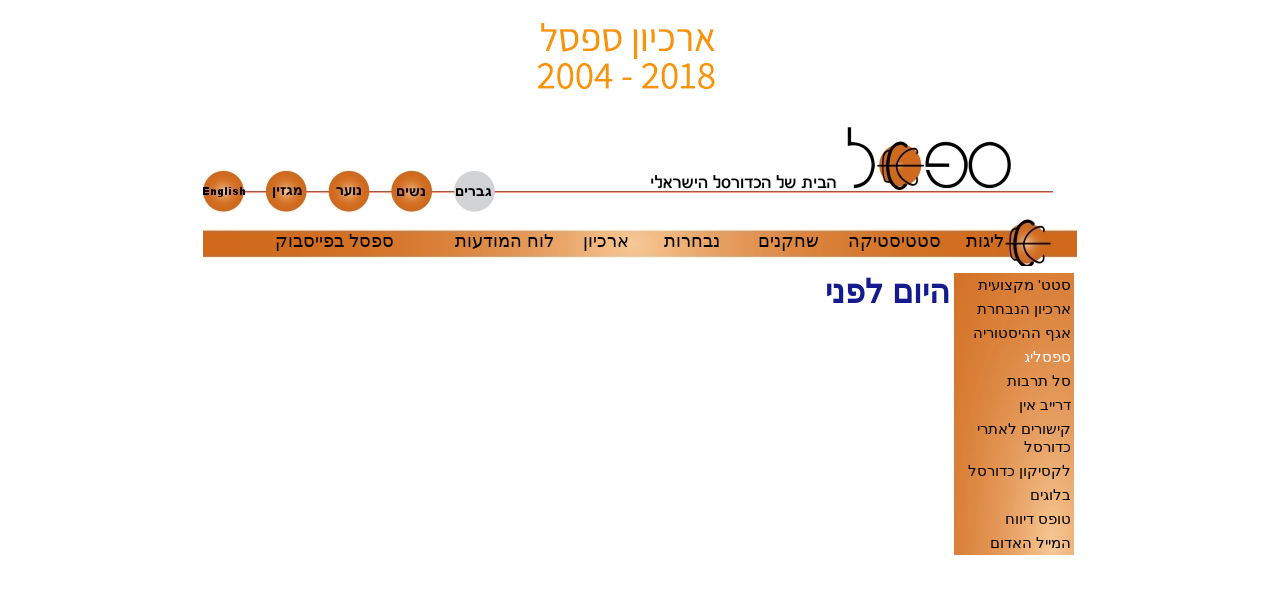

--- FILE ---
content_type: text/html; charset=utf-8
request_url: http://safsal-archive.co.il/dayinhistory.aspx?id=977
body_size: 12040
content:

<html>
<head>
    <title>ספסל- הבית של הכדורסל הישראלי - אינפורמציה, סטטיסטיקה וחדשות יומיות על כל השחקנים, הקבוצות והליגות </title>
    <link href="safsal.css" type="text/css" rel="stylesheet" />
    <link href="print.css" type="text/css" rel="stylesheet" media="print"/>
    <meta charset="logical" />
    <meta content="Safsal, Information, Statistics and daily news about the all the Israeli Basketball Players, Teams and Leagues - ספסל- הבית של הכדורסל הישראלי - אינפורמציה, סטטיסטיקה וחדשות יומיות על כל השחקנים, הקבוצות והליגות" name="Description" />
    <META NAME="keywords" CONTENT=",Israeli basketball,Basketball,Women basketball,Youth basketball,Basketball statistics,Safsal,Israeli sport,Basketball league,Basketball forum,Basketball player/">
<script type="text/javascript">
function showmenu(elmnt)
{
document.getElementById(elmnt).style.visibility="visible";
}
function hidemenu(elmnt)
{
document.getElementById(elmnt).style.visibility="hidden";
}
</script>
</head>
<body>
    <center>
        <form name="ctl00" method="post" action="dayinhistory.aspx?id=977" id="ctl00">
<div>
<input type="hidden" name="__VIEWSTATE" id="__VIEWSTATE" value="/wEPDwUJMzM5MDk0MDYyD2QWAgIBD2QWBAIJDw8WAh4EVGV4dAUR15TXmdeV150g15zXpNeg15lkZAIKDzwrAAkBAA8WBB4IRGF0YUtleXMWAB4LXyFJdGVtQ291bnRmZGRkqtUFcTwBLyaa57yUEM9Dyy+8b4s=" />
</div>

<div>

	<input type="hidden" name="__VIEWSTATEGENERATOR" id="__VIEWSTATEGENERATOR" value="D13856E4" />
</div>
            <div class="noPrint">
     	     <img src="/images/kwyzp2ti.jpg" border="0"></a><BR><div align="right" class="scoreboard"></div>

	     
                <br />
            </div>
            <!-- main table-->
                    <!-- content table-->

                    <table cellspacing="0" cellpadding="0" border="0" width="720">
                        <tbody>
                            <tr>
                                <!-- left bar area-->
                                <td valign="top" width="10" height="80%">
                                    
                                    <!-- left bar main -->
                                    
                                    <!-- end of left bar main --></td>
                                <!-- articles area-->
                                <td valign="top">
                                    <!-- main article-->
                                    <table>
                                        <tbody>
<tr><td>

                            <img src="/images/logo_m.jpg" USEMAP="#logos" border="0"></img>
	     
<map name="logos">
<area shape="circle" coords="271,69,20" href="default.aspx">
<area shape="circle" coords="208,69,20" href="women.aspx">
<area shape="circle" coords="144,69,20" href="youth.aspx">
<area shape="circle" coords="82,69,20" href="magazine.aspx">
<area shape="circle" coords="19,69,20" href="defaulte.aspx">
</map></td>
 </tr>
<tr><td dir="rtl">
<table class="menu_table" width="100%" cellspacing="0">
 <tr class="menu_title" height="49">
<td width="70"></td>
  

  <td onmouseover="showmenu('leagues')" onmouseout="hidemenu('leagues')">
   <a class="menu_link" href="">ליגות</a><br />
 <table class="menu" id="leagues" width="90" cellpadding="3" cellspacing="0" background="/images/menu_bg4.jpg">
   <tr><td ><a class="smenu_link" href="/league.aspx?id=1">ליגת על גברים</a></td></tr>
   <tr><td ><a class="smenu_link" href="/league.aspx?id=3">לאומית גברים</a></td></tr>
   <tr><td ><a class="smenu_link" href="/league.aspx?id=31">גביע המדינה</a></td></tr>
   <tr><td ><a class="smenu_link" href="/league.aspx?id=4">ליגה ארצית</a></td></tr>
   <tr><td ><a class="smenu_link" href="/league.aspx?id=36">יורוליג</a></td></tr> 
   <tr><td ><a class="smenu_link" href="/league.aspx?id=53">יורוקאפ</a></td></tr>
   <tr><td ><a class="smenu_link" href="/league.aspx?id=290">פיב"א יורופקאפ</a></td></tr>
   <tr><td ><a class="smenu_link" href="/league.aspx?
id=172">גביע ווינרסל</a></td></tr> 
   <tr><td ><a class="smenu_link" href="/league.aspx?id=204">ליגת המכללות</a></td></tr>
      </table>
  </td>
  
<td onmouseover="showmenu('stats')" onmouseout="hidemenu('stats')" width="120">
   <a class="menu_link" href="">סטטיסטיקה</a><br />
   <table class="menu" id="stats" width="80" cellpadding="3" cellspacing="0" background="/images/menu_bg4.jpg">
   <tr><td ><a class="smenu_link" href="/hmTeamCompPPG.aspx">קבוצתית</a></td></tr>
   <tr><td ><a class="smenu_link" href="/hmLeagueLeadersPPG.aspx">אישית</a></td></tr>
   <tr><td ><a class="smenu_link" href="/stats/stats.aspx">מקצועית</a></td></tr>
   </table>
  </td>

<td onmouseover="showmenu('players')" onmouseout="hidemenu('players')">
   <a class="menu_link" href="">שחקנים</a><br />
   <table class="menu" id="players" width="120" cellpadding="3" cellspacing="0" background="/images/menu_bg4.jpg">
   <tr><td ><a class="smenu_link" href="/playersh.aspx?id=1">ליגת על גברים</a></td></tr>
   <tr><td ><a class="smenu_link" href="/playersh.aspx?id=3">לאומית גברים</a></td></tr>
   <tr><td ><a class="smenu_link" href="/fewplayersh.aspx?id=ma">ישראלים בחו"ל</a></td></tr>
   <tr><td ><a class="smenu_link" href="/playersh.aspx?id=m">שחקני עבר</a></td></tr>
   </table>
  </td>

<td onmouseover="showmenu('NTs')" onmouseout="hidemenu('NTs')">
   <a class="menu_link" href="">נבחרות</a><br />
   <table class="menu" id="NTs" width="120" cellpadding="3" cellspacing="0" background="/images/menu_bg4.jpg">
   <tr><td ><a class="smenu_link" href="/team.aspx?id=11">נבחרת הגברים</a></td></tr>
   <tr><td ><a class="smenu_link" href="/team.aspx?id=1391">הנבחרת הפראולימפית</a></td></tr>
   <tr><td ><a class="smenu_link" href="/team.aspx?id=18">נבחרת העתודה</a></td></tr>

   </table>
  </td>

<td>
   <a class="menu_link" href="/archive.aspx?id=1">ארכיון</a><br />
  </td>

<td>
   <a class="menu_link" href="http://www.safsal.co.il/article.aspx?id=24862">לוח המודעות</a><br />
  </td>

<td>
   <a class="menu_link" href="https://www.facebook.com/safsal">ספסל בפייסבוק</a><br />
  </td>
 </tr>
</table>
</td></tr>
                                            <tr>
                                                <td>
                                                    <table style="WIDTH: 620px; HEIGHT: 186px">
                                                        <tbody>
                                                            <tr valign="top" align="right">
<TD>
							    
                                                                <br />
                                                                

                                                                <br />
                                                                <br />
                                                                <script type="text/javascript"><!--
google_ad_client = "ca-pub-2967708817373145";
/* ???? ????? ???? (???? + ?????) */
google_ad_slot = "2135214541";
google_ad_width = 120;
google_ad_height = 600;
//-->
</script>
<script type="text/javascript"
src="http://pagead2.googlesyndication.com/pagead/show_ads.js">
</script><BR><div align="right" class="scoreboard"></div>

							     
</TD>
                                                                <td class="main_article_text" dir="rtl">
                                                    <span id="lbl_hebMainTitle" class="hens_page_title" style="display:inline-block;width:620px;">היום לפני</span>
                                                                    
<BR><script type="text/javascript"><!--
google_ad_client = "pub-6727003695981128";
google_ad_width = 250;
google_ad_height = 250;
google_ad_format = "250x250_as";
google_ad_type = "text";
//2007-02-24: article
google_ad_channel = "7419275654";
google_color_border = "336699";
google_color_bg = "FFFFFF";
google_color_link = "0000FF";
google_color_text = "000000";
google_color_url = "008000";
//--></script>
<script type="text/javascript"
  src="http://pagead2.googlesyndication.com/pagead/show_ads.js">
</script> </br>
			</td>
<td valign="top"  class="menu_text" align="right" dir="rtl">
<table class="menu_text" width="120" cellpadding="3" cellspacing="0" align="right" dir="rtl" background="/images/side_menu.jpg">
<tr><td><a class="menu_link" href="/stats/stats.aspx">סטט' מקצועית</a></td></tr>
<tr><td><a class="menu_link" href="nt_menu.aspx?id=1">ארכיון הנבחרת</a></td></tr>
<tr><td><a class="menu_link" href="article.aspx?id=10000">אגף ההיסטוריה</a></td></tr>
<tr><td><a class="menu_link_new" href="vgm">ספסליג</a></td></tr>
<tr><td><a class="menu_link" href="/article.aspx?id=18155">סל תרבות</a></td></tr>
<tr><td><a class="menu_link" href="/article.aspx?id=18207">דרייב אין</a></td></tr>
<tr><td><a class="menu_link" href="links.aspx?id=1">קישורים לאתרי כדורסל</a></td></tr>
<tr><td><a class="menu_link" href="article.aspx?id=3520">לקסיקון כדורסל</a></td></tr>
<tr><td><a class="menu_link" href="http://safsal.co.il/bloggers.aspx?id=1">בלוגים</a></td></tr>
<tr><td><a class="menu_link" href="http://www.safsal.co.il/game_report.aspx">טופס דיווח</a></td></tr>
<tr><td><a class="menu_link" 
href="mailto:safsal2011@gmail.com">המייל האדום
</a></td></tr>
</table>
</td>
</tr></table>
</td>
</tr>
                                                            <tr>
                                                                <td align="right">
                                                                    <a onclick=" window.print(); return false" href="#">Print</a>
                                                                </td>
                                                            </tr>
                                                        </tbody>
                                                    </table>
                                                </td>
                                            </tr>
                                        </tbody>
                                    </table>
                                    <br />
                                    <!-- end of sub articles area--></td>
                        <td width="0">
                        </td>
                        <!-- right-area-of-right-area -->
                        <!-- end of right-area-of-right-area -->

                                                        </td>
                                                    </tr>
                                                </tbody>
                                            </table>

                                            <!-- End of content table--></td>
                                    </tr>
                                </tbody>
                            </table>
                            <!-- End of main table--></td>
                    </tr>
                    <tr>
                        <td bgcolor="#000000" height="1">
                        </td>
                    </tr>
                </tbody>
            </table>
            <br />
            <br />
<font class="tiny">© כל הזכויות שמורות </font>
        </form>
    </center>
<script src="http://www.google-analytics.com/urchin.js" 
type="text/javascript"> 
</script> 
<script type="text/javascript"> 
_uacct = "UA-2143347-1"; 
urchinTracker(); 
</script> 
</body>
</html>
cker(); 
</script> 
</body>
</html>


--- FILE ---
content_type: text/html; charset=utf-8
request_url: https://www.google.com/recaptcha/api2/aframe
body_size: 267
content:
<!DOCTYPE HTML><html><head><meta http-equiv="content-type" content="text/html; charset=UTF-8"></head><body><script nonce="cYREk24yEgeLqtOGp64W5w">/** Anti-fraud and anti-abuse applications only. See google.com/recaptcha */ try{var clients={'sodar':'https://pagead2.googlesyndication.com/pagead/sodar?'};window.addEventListener("message",function(a){try{if(a.source===window.parent){var b=JSON.parse(a.data);var c=clients[b['id']];if(c){var d=document.createElement('img');d.src=c+b['params']+'&rc='+(localStorage.getItem("rc::a")?sessionStorage.getItem("rc::b"):"");window.document.body.appendChild(d);sessionStorage.setItem("rc::e",parseInt(sessionStorage.getItem("rc::e")||0)+1);localStorage.setItem("rc::h",'1768469770424');}}}catch(b){}});window.parent.postMessage("_grecaptcha_ready", "*");}catch(b){}</script></body></html>

--- FILE ---
content_type: text/css
request_url: http://safsal-archive.co.il/safsal.css
body_size: 8105
content:
* {
	font-family: sans-serif;
}

select {
	padding: 5px;
}

.coaches_table_text
{
font-family:arial;
font-size:13;
}

a.hens_menu_link:link {color:navy;text-decoration:none;font:bold}
a.hens_menu_link:visited {color:navy;text-decoration:none;font:bold}
a.hens_menu_link:hover{color:white;text-decoration:none;font:bold}

td.hens_menu{background:#98AFC7}
table.hens_menu
{
font-size:100%;
position:absolute;
visibility:hidden;
}

a.Link{text-decoration:none; font-weight:normal; color: black;}

a.Link_bold{text-decoration:none; font-weight:bold; color: black;}

.menu_text
{
font-family:arial;
font-size:15;
}

a.by_menu_link:link {color:white;text-decoration:none;font:bold}
a.by_menu_link:visited {color:white;text-decoration:none;font:bold}
a.by_menu_link:hover{color:black}

td.by_menu{background:#C85A17}
table.by_menu
{
font-size:100%;
position:absolute;
visibility:hidden;
}

.menu_table_eng
{
background: url(images/tafrit3e.jpg);
background-repeat: repeat-n;
}

.menu_table
{
background: url(images/tafrit3.jpg);
background-repeat: repeat-n;
}
.menu_title
{
font-family:Narkisim;
font-size:18;
color:black;
} 

.menu_title1
{
font-family:Tahoma;
font-size:16;
color:black;
} 

a.menu_link:link {color:black;text-decoration:none;font-size:100%;family:Arial}
a.menu_link:visited {color:black;text-decoration:none;font-size:100%;family:Arial}
a.menu_link:hover{color:white;font-size:100%;family:Arial}
a.menu_link_new:link {color:white;text-decoration:none;font-size:100%;family:Arial}
a.menu_link_new:visited {color:white;text-decoration:none;font-size:100%;family:Arial}


a.smenu_link:link {color:black;text-decoration:none;font-size:15;family:Arial}
a.smenu_link:visited {color:black;text-decoration:none;font-size:15;family:Arial}
a.smenu_link:hover{color:white;font-size:15;family:Arial}

td.menu{background:#C85A17}
table.menu
{
font-size:100%;
font-family:Arial;
position:absolute;
visibility:hidden;
}

a.menu:link {color:white ; text-decoration: none; font-size:18}
a.menu:visited {color:white; text-decoration:none; font-size:18}
a.menu:hover {color: #C7A317  ; text-decoration: none; font-size:18}


a.menu_link1:link {color:white; text-decoration:none;font:bold}
a.menu_link1:visited {color:white;text-decoration:none;font:bold}
a.menu_link1:hover{color:purple}

td.menu1{background:#FFCC33}
table.menu1
{
font-size:100%;
position:absolute;
visibility:hidden;
}
a.menu1:link {color:white; text-decoration: none; font-size:18}
a.menu1:visited {color:white;text-decoration:none;font:bold}

.by_corners_title
{
font-family:arial;
font-size:17;
font-weight:bold;;
text-align:right;
color:maroon;
}

.by_article_title
{
font-family:arial;
font-size:16;
font-weight:bold;
color:black;
} 

.bcgs_font
{
font-size:18;
font-weight:bold;
color:151B8D;
}
.hens_cat_text
{
font-family:arial;
font-size:18;
font-weight:bold;

}

.hens_page_title
{
font-family:arial;
font-size:32;
font-weight:bold;
color:151B8D;
}

.by_article_title
{
font-family:arial;
font-size:16;
font-weight:bold;
font-color:FFFFFF;
}

.hens_article_title
{
font-family:arial;
font-size:16;
font-weight:bold;
font-color:000000;
}

.bday_text
{
font-family:arial;
font-size:16;
font-weight:bold;
color:E56717;
}

.table.brd
{
border-style: inset;
border-width: 1px
}

.main_article_title
{
font-family:arial;
font-size:20;
font-weight:bold;
font-color:000000;
}

.main_article_text
{
font-family:arial;
font-size:12;
}

.player_stats
{
font-family:arial;
font-size:8;
color: 000099
}

.bigger_text
{
font-family:arial;
font-size:14;
}

.blog_text
{
font-family:arial;
font-size:14;
color:003366;
font-weight:bold;
}

.sub1_article_title
{
font-family:arial;
font-size:18;
font-weight:bold;
font-color:00000;
background:#FBBE2A;
}

.sub1_article_title_new
{
font-family:arial;
font-size:18;
font-weight:bold;
font-color:00000;
background: url(images/tat_kotarot.jpg);
}

.as1_article_title
{
font-family:arial;
font-size:18;
font-weight:bold;
font-color:00000;
background:CC6600;
}

.sub1_article_text
{
font-family:arial;
font-size:12;
background:#E8E2D8;
}

.sub1_article_text_new
{
font-family:arial;
font-size:12;
background: url(images/reka_tat_kotarot.jpg);
}

.par_title_new
{
font-family:arial;
font-size:14;
font-weight:bold;
color:000000;
text-align:right;
background: url(images/par_title_new2.jpg);

}

.as1_article_text
{
font-family:arial;
font-size:12;
}

.sub2_article_title
{
font-family:arial;
font-size:16;
font-weight:bold;
font-color:000000;
background:#FFE5A8;
}

.sub2_article_title_new
{
font-family:arial;
font-size:16;
font-weight:bold;
font-color:000000;
background: url(images/small_kotarot.jpg);
}

.as2_article_title
{
font-family:arial;
font-size:16;
font-weight:bold;
font-color:000000;
}


.sub2_article_text
{
font-family:arial;
font-size:12;
}

.left_bar_text
{
font-family:arial;
font-size:14;
color:000000;
}




.left_bat_sections
{
border-color:000000;
border-style:solid;
border-width:1;
}

.logo_tab_item
{
font-family:arial;
font-size:12;
font-weight:bold;
color:FFFFFF;
text-align:right;
}

.logo_tab_subitem
{
font-family:arial;
font-size:12;
color:FFFFFF;
text-align:right;
}

.logo_regular_items
{
font-family:arial;
font-weight:bold;
font-size:12;
color:83562B;
text-align:right;
}

.corners_title
{
font-family:arial;
font-size:15;
font-weight:bold;;
color:navy;
text-align:right;
}

.par_title
{
font-family:arial;
font-size:12;
font-weight:bold;
color:000000;
text-align:right;
}


.par_body
{
font-family:arial;
font-size:12;
color:808080;
text-align:right;
}

.par_body_big
{
font-family:arial;
font-size:11;
text-align:right;
a.link {color: #000099; text-decoration: none}
a.visited {color: #000099; text-decoration: none}
}

.par_body_new
{
font-family:arial;
font-size:14;
color:808080;
text-align:right;
}


.team_info
{
font-family:arial;
font-size:20;
text-align:right;
text-decoration: underline;
color: 990033 ;
}

.scoreboard
{
font-family:arial;
font-size:11;
text-align:right;
}

.escoreboard
{
font-family:arial;
font-size:11;
text-align:left;
}

.english_link
{
a.link {background: #FFCC00; font-weight:bold; color: red;}
}

.side_menu_text
{
font-family:arial;
font-size:13;
color:000000;
font-weight:bold;
}


.left_menu_links {
font-family:arial;
font-size:14;
a.link {color: #000099; text-decoration: none}
a.visited {color: #000099; text-decoration: none}

}

.player_stat
{
font-family:arial;
font-size:12;
font-color:000000;
}

.player_rank
{
font-family:arial;
font-size:14;

}

.links_page_text
{
font-family:arial;
font-size:16;
}


.next game
{
font-family:arial;
font-size:14;
font-color:000000;
}



.editors
{
font-family:arial;
font-size:12;
font-color:000000;
}


.brackets
{
font-family:arial;
font-size:11;
color:000099;
}



.special_ad_title
{
font-family:arial;
font-size:23;
font-weight:bold;
color:0033FF;
}


.special_ad_link {
font-family:arial;
font-size:11;
a.link {color: #000099; text-decoration: none}
a.visited {color: #000099; text-decoration: 
}

.menu_header_link {
font-family:arial;
font-size:13;
color:000000;
font-weight:bold;
a.link {background: #FFCC00;  text-decoration: none; color: black;}
a.visited {color: #000000; text-decoration: none}
}

.cool_table
{
font-family:arial;
font-size:12;
font-color:000000;
border-color:FF6600;
}

.dapam
{
font-family:arial;
font-size:15;
color:000066;
}


.sub3_article_title
{
font-family:arial;
font-size:16;
font-weight:bold;
font-color:000000;
background:#99FFFF;
}


.sub4_article_title
{
font-family:arial;
font-size:16;
font-weight:bold;
font-color:000000;
background:#99CCFF;
}

.tiny
{
font-family:arial;
font-size:10;

}


--- FILE ---
content_type: text/css
request_url: http://safsal-archive.co.il/print.css
body_size: 111
content:
.noPrint { 
display: none; 
} 

.player_stat
{
font-family:arial;
font-size:10;
font-color:000000;
}
